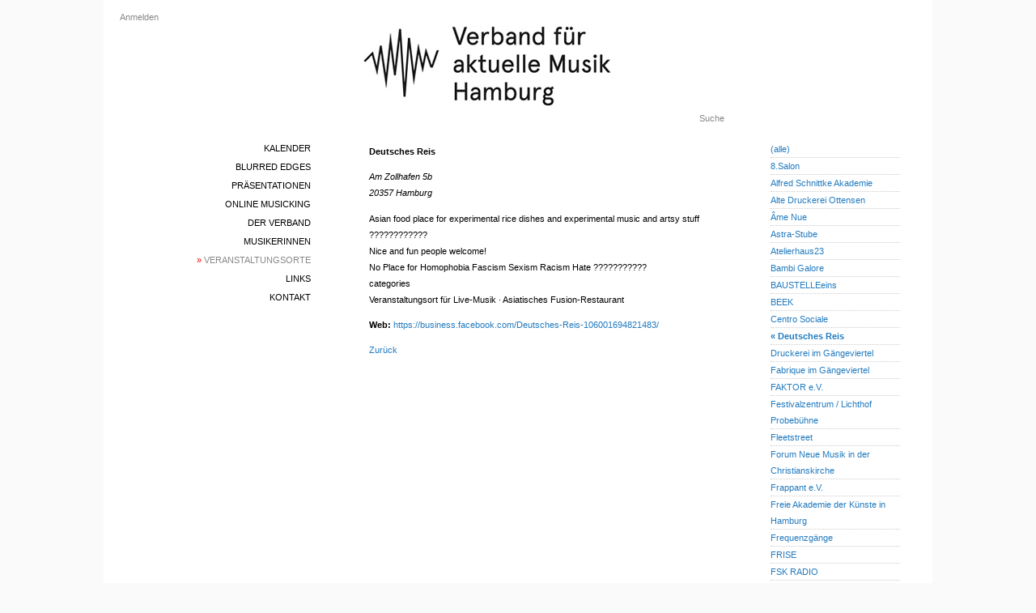

--- FILE ---
content_type: text/html; charset=utf-8
request_url: https://www.vamh.de/clubs/84
body_size: 2802
content:
<!DOCTYPE html>
<html>
  <head>
    <title>Verband für aktuelle Musik Hamburg</title>
    <meta name="viewport" content="width=device-width,initial-scale=1">
    <meta name="apple-mobile-web-app-capable" content="yes">
    <meta name="mobile-web-app-capable" content="yes">
    <meta name="csrf-param" content="authenticity_token" />
<meta name="csrf-token" content="4afZp23T9AHyAGtAjkr80UPs_PjnjX8B4g9ekdiGzzW9U1R2j-T7VDFKoiMkyjhxxqpSCXiYhTrpUm51ffaaTQ" />
    

    


    <link rel="icon" href="/icon.png" type="image/png">
    <link rel="icon" href="/icon.svg" type="image/svg+xml">
    <link rel="apple-touch-icon" href="/icon.png">

    <link rel="stylesheet" href="/assets/application-8b441ae0.css" data-turbo-track="reload" />
<link rel="stylesheet" href="/assets/blurred_edges-6b8be010.css" data-turbo-track="reload" />
<link rel="stylesheet" href="/assets/common-976ebaf0.css" data-turbo-track="reload" />
<link rel="stylesheet" href="/assets/desktop-da1bc5d1.css" data-turbo-track="reload" />
<link rel="stylesheet" href="/assets/gig-5d3880af.css" data-turbo-track="reload" />
<link rel="stylesheet" href="/assets/links-fc89d66c.css" data-turbo-track="reload" />
<link rel="stylesheet" href="/assets/phone-271bb8bc.css" data-turbo-track="reload" />
<link rel="stylesheet" href="/assets/scaffolds-a73c07bb.css" data-turbo-track="reload" />
<link rel="stylesheet" href="/assets/statutes-d1731941.css" data-turbo-track="reload" />
<link rel="stylesheet" href="/assets/toggle-01abc3f4.css" data-turbo-track="reload" />
<link rel="stylesheet" href="/assets/variables-643204ac.css" data-turbo-track="reload" />
    <script type="importmap" data-turbo-track="reload">{
  "imports": {
    "application": "/assets/application-4cc0597b.js",
    "@hotwired/turbo-rails": "/assets/turbo.min-3a2e143f.js",
    "@hotwired/stimulus": "/assets/stimulus.min-4b1e420e.js",
    "@hotwired/stimulus-loading": "/assets/stimulus-loading-1fc53fe7.js",
    "phone_navigation": "/assets/phone_navigation-d218bbee.js",
    "controllers/application": "/assets/controllers/application-3affb389.js",
    "controllers": "/assets/controllers/index-ee64e1f1.js"
  }
}</script>
<link rel="modulepreload" href="/assets/application-4cc0597b.js">
<link rel="modulepreload" href="/assets/turbo.min-3a2e143f.js">
<link rel="modulepreload" href="/assets/stimulus.min-4b1e420e.js">
<link rel="modulepreload" href="/assets/stimulus-loading-1fc53fe7.js">
<link rel="modulepreload" href="/assets/phone_navigation-d218bbee.js">
<link rel="modulepreload" href="/assets/controllers/application-3affb389.js">
<link rel="modulepreload" href="/assets/controllers/index-ee64e1f1.js">
<script type="module">import "application"</script>
  </head>

<body>

<div id="container">


  <div id="desktop-login">
      <a href="/users/sign_in">Anmelden</a>

  </div>

  <div id="desktop-main-menu" class="main-menu">
    <div><a href="/gigs">Kalender</a></div>
  <div><a href="/blurred_edges/info">blurred edges</a></div>
<div><a href="/presentations">Präsentationen</a></div>
<div><a href="/online_musicking">Online Musicking</a></div>
<div><a href="/association_infos">Der Verband</a></div>
<div><a href="/musicians">MusikerInnen</a></div>
<div><a class="selected" href="/clubs"><span class='red'>»</span> Veranstaltungsorte</a></div>
<div><a href="/links">Links</a></div>
<div><a href="/contacts">Kontakt</a></div>

  </div>

  <div id="main">
    <div id="desktop-header-logo">
      <a href="/">
        <img alt="VAMH Logo" src="/assets/vamh-page-header-logo-9cfcdd66.jpg" />
      </a>
    </div>
    <div id="desktop-search">
      <a href="/search">Suche</a>
    </div>
    <div id="content">
      
      <div><h3>Deutsches Reis</h3>

  <p>
    <i>
        Am Zollhafen 5b<br>
        20357 Hamburg
    </i>
  </p>
  <p class="wrapped-text">Asian food place for experimental rice dishes and experimental music and artsy stuff ????????????
Nice and fun people welcome!
No Place for Homophobia Fascism Sexism Racism Hate ???????????
categories
Veranstaltungsort für Live-Musik · Asiatisches Fusion-Restaurant</p>
  <p><strong>Web:</strong> <a href="https://business.facebook.com/Deutsches-Reis-106001694821483/">https://business.facebook.com/Deutsches-Reis-106001694821483/</a></p>
</div>

<a href="javascript:history.back()">Zurück</a>

    </div>
  </div>

  <div id="desktop-sub-menu" class="sub-menu">
    <div class="row"><a href="/clubs">(alle)</a></div>
  <div class="row"><a href="/clubs/77">8.Salon</a></div>
  <div class="row"><a href="/clubs/36">Alfred Schnittke Akademie</a></div>
  <div class="row"><a href="/clubs/74">Alte Druckerei Ottensen</a></div>
  <div class="row"><a href="/clubs/60">Âme Nue</a></div>
  <div class="row"><a href="/clubs/9">Astra-Stube</a></div>
  <div class="row"><a href="/clubs/55">Atelierhaus23</a></div>
  <div class="row"><a href="/clubs/31">Bambi Galore</a></div>
  <div class="row"><a href="/clubs/63">BAUSTELLEeins</a></div>
  <div class="row"><a href="/clubs/88">BEEK</a></div>
  <div class="row"><a href="/clubs/41">Centro Sociale</a></div>
  <div class="row"><a href="/clubs/84"><strong>« Deutsches Reis</strong></a></div>
  <div class="row"><a href="/clubs/62">Druckerei im Gängeviertel</a></div>
  <div class="row"><a href="/clubs/48">Fabrique im Gängeviertel</a></div>
  <div class="row"><a href="/clubs/65">FAKTOR e.V.</a></div>
  <div class="row"><a href="/clubs/99">Festivalzentrum / Lichthof Probebühne</a></div>
  <div class="row"><a href="/clubs/26">Fleetstreet</a></div>
  <div class="row"><a href="/clubs/23">Forum Neue Musik in der Christianskirche</a></div>
  <div class="row"><a href="/clubs/44">Frappant e.V.</a></div>
  <div class="row"><a href="/clubs/68">Freie Akademie der Künste in Hamburg</a></div>
  <div class="row"><a href="/clubs/52">Frequenzgänge</a></div>
  <div class="row"><a href="/clubs/43">FRISE</a></div>
  <div class="row"><a href="/clubs/34">FSK RADIO</a></div>
  <div class="row"><a href="/clubs/6">Fundbureau</a></div>
  <div class="row"><a href="/clubs/58">Galerie 21</a></div>
  <div class="row"><a href="/clubs/81">Galerie Pfund &amp; Dollar</a></div>
  <div class="row"><a href="/clubs/40">Gängeviertel</a></div>
  <div class="row"><a href="/clubs/87">Gartenkunstnetz e.V.</a></div>
  <div class="row"><a href="/clubs/98">gausz Ottensen / Atelier für Kunst &amp; Kultur</a></div>
  <div class="row"><a href="/clubs/45">GEDOK</a></div>
  <div class="row"><a href="/clubs/33">Golden Pudel Club</a></div>
  <div class="row"><a href="/clubs/17">h7 club</a></div>
  <div class="row"><a href="/clubs/51">Hafenklang Goldener Salon</a></div>
  <div class="row"><a href="/clubs/73">Hanseplatte</a></div>
  <div class="row"><a href="/clubs/35">Haus III&amp;70</a></div>
  <div class="row"><a href="/clubs/82">Hinterconti</a></div>
  <div class="row"><a href="/clubs/19">Hochschule für Musik und Theater</a></div>
  <div class="row"><a href="/clubs/11">Hörbar</a></div>
  <div class="row"><a href="/clubs/83">Immanuelkirche Veddel</a></div>
  <div class="row"><a href="/clubs/79">Jazzraum im Hafenbahnhof</a></div>
  <div class="row"><a href="/clubs/47">Jupi Bar im Gängeviertel</a></div>
  <div class="row"><a href="/clubs/32">Kampnagel</a></div>
  <div class="row"><a href="/clubs/94">Kölibri</a></div>
  <div class="row"><a href="/clubs/70">Kraftwerk Bille</a></div>
  <div class="row"><a href="/clubs/59">Kraniche bei den Elbbrücken</a></div>
  <div class="row"><a href="/clubs/22">KuBaSta - Raum für Kunst Bauen Stadtentwicklung</a></div>
  <div class="row"><a href="/clubs/91">Kulturschloss Wandsbek</a></div>
  <div class="row"><a href="/clubs/64">Künstlerhaus FAKTOR</a></div>
  <div class="row"><a href="/clubs/95">Künstlerhaus Georgswerder e.V.</a></div>
  <div class="row"><a href="/clubs/61">Künstlerhaus Wendenstrasse</a></div>
  <div class="row"><a href="/clubs/18">Laeiszhalle - Musikhalle Hamburg</a></div>
  <div class="row"><a href="/clubs/89">ligeti zentrum</a></div>
  <div class="row"><a href="/clubs/16">Linker Laden</a></div>
  <div class="row"><a href="/clubs/46">Loge im Gängeviertel</a></div>
  <div class="row"><a href="/clubs/92">Lutherkirche Wellingsbüttel</a></div>
  <div class="row"><a href="/clubs/97">M1 - Offene Räume für Wilhelmsburg</a></div>
  <div class="row"><a href="/clubs/15">MFOC / Golden Pudel Klub</a></div>
  <div class="row"><a href="/clubs/76">Mokry</a></div>
  <div class="row"><a href="/clubs/57">MS Stubnitz</a></div>
  <div class="row"><a href="/clubs/96">Oberfett</a></div>
  <div class="row"><a href="/clubs/75">Ok.Terrain</a></div>
  <div class="row"><a href="/clubs/24">Opera stabile</a></div>
  <div class="row"><a href="/clubs/85">PARKS!</a></div>
  <div class="row"><a href="/clubs/42">polarraum</a></div>
  <div class="row"><a href="/clubs/27">Puzzelink</a></div>
  <div class="row"><a href="/clubs/56">Resonanzraum St. Pauli</a></div>
  <div class="row"><a href="/clubs/25">Rote Flora</a></div>
  <div class="row"><a href="/clubs/78">Schute</a></div>
  <div class="row"><a href="/clubs/72">Strobreden – Haus für Klangkunst-Enthusiasten</a></div>
  <div class="row"><a href="/clubs/86">Stück Werke</a></div>
  <div class="row"><a href="/clubs/100">Studio 16</a></div>
  <div class="row"><a href="/clubs/90">TONALi SAAL</a></div>
  <div class="row"><a href="/clubs/29">unlimited liability</a></div>
  <div class="row"><a href="/clubs/7">WEISSER RAUSCH Musik und Theater</a></div>
  <div class="row"><a href="/clubs/80">Werkhaus Münzviertel</a></div>
  <div class="row"><a href="/clubs/10">Westwerk</a></div>
  <div class="row"><a href="/clubs/93">White Cube</a></div>

  </div>

  
</div>

<div id="phone-navigation">
  <div id="title"><a href="/">VAMH</a></div>
  <div id="phone-left-menu-btn">
    <img alt="Hauptmenü" src="/assets/ic_menu_black_24dp_2x-2f8a525a.png" />
  </div>
  <div id="phone-right-menu-btn">
    <img alt="Untermenü" src="/assets/ic_more_vert_black_24dp_2x-ff9e8b7d.png" />
  </div>
</div>

<div id="phone-darken-overlay"></div>

<div id="phone-left-menu">
  <img id="phone-header-logo" alt="VAMH Logo" src="/assets/vamh-page-header-logo-phone-1e74f791.jpg" />
  <div id="phone-left-menu-main">
    <div class="main-menu">
      <div><a href="/gigs">Kalender</a></div>
  <div><a href="/blurred_edges/info">blurred edges</a></div>
<div><a href="/presentations">Präsentationen</a></div>
<div><a href="/online_musicking">Online Musicking</a></div>
<div><a href="/association_infos">Der Verband</a></div>
<div><a href="/musicians">MusikerInnen</a></div>
<div><a class="selected" href="/clubs"><span class='red'>»</span> Veranstaltungsorte</a></div>
<div><a href="/links">Links</a></div>
<div><a href="/contacts">Kontakt</a></div>

    </div>
    <div class="extras">
      <div>  <a href="/users/sign_in">Anmelden</a>
</div>
      <div><a href="/search">Suche</a></div>
    </div>
  </div>
</div>

<div id="phone-right-menu">
  <div id="phone-right-menu-main" class="sub-menu">
    <div class="row"><a href="/clubs">(alle)</a></div>
  <div class="row"><a href="/clubs/77">8.Salon</a></div>
  <div class="row"><a href="/clubs/36">Alfred Schnittke Akademie</a></div>
  <div class="row"><a href="/clubs/74">Alte Druckerei Ottensen</a></div>
  <div class="row"><a href="/clubs/60">Âme Nue</a></div>
  <div class="row"><a href="/clubs/9">Astra-Stube</a></div>
  <div class="row"><a href="/clubs/55">Atelierhaus23</a></div>
  <div class="row"><a href="/clubs/31">Bambi Galore</a></div>
  <div class="row"><a href="/clubs/63">BAUSTELLEeins</a></div>
  <div class="row"><a href="/clubs/88">BEEK</a></div>
  <div class="row"><a href="/clubs/41">Centro Sociale</a></div>
  <div class="row"><a href="/clubs/84"><strong>« Deutsches Reis</strong></a></div>
  <div class="row"><a href="/clubs/62">Druckerei im Gängeviertel</a></div>
  <div class="row"><a href="/clubs/48">Fabrique im Gängeviertel</a></div>
  <div class="row"><a href="/clubs/65">FAKTOR e.V.</a></div>
  <div class="row"><a href="/clubs/99">Festivalzentrum / Lichthof Probebühne</a></div>
  <div class="row"><a href="/clubs/26">Fleetstreet</a></div>
  <div class="row"><a href="/clubs/23">Forum Neue Musik in der Christianskirche</a></div>
  <div class="row"><a href="/clubs/44">Frappant e.V.</a></div>
  <div class="row"><a href="/clubs/68">Freie Akademie der Künste in Hamburg</a></div>
  <div class="row"><a href="/clubs/52">Frequenzgänge</a></div>
  <div class="row"><a href="/clubs/43">FRISE</a></div>
  <div class="row"><a href="/clubs/34">FSK RADIO</a></div>
  <div class="row"><a href="/clubs/6">Fundbureau</a></div>
  <div class="row"><a href="/clubs/58">Galerie 21</a></div>
  <div class="row"><a href="/clubs/81">Galerie Pfund &amp; Dollar</a></div>
  <div class="row"><a href="/clubs/40">Gängeviertel</a></div>
  <div class="row"><a href="/clubs/87">Gartenkunstnetz e.V.</a></div>
  <div class="row"><a href="/clubs/98">gausz Ottensen / Atelier für Kunst &amp; Kultur</a></div>
  <div class="row"><a href="/clubs/45">GEDOK</a></div>
  <div class="row"><a href="/clubs/33">Golden Pudel Club</a></div>
  <div class="row"><a href="/clubs/17">h7 club</a></div>
  <div class="row"><a href="/clubs/51">Hafenklang Goldener Salon</a></div>
  <div class="row"><a href="/clubs/73">Hanseplatte</a></div>
  <div class="row"><a href="/clubs/35">Haus III&amp;70</a></div>
  <div class="row"><a href="/clubs/82">Hinterconti</a></div>
  <div class="row"><a href="/clubs/19">Hochschule für Musik und Theater</a></div>
  <div class="row"><a href="/clubs/11">Hörbar</a></div>
  <div class="row"><a href="/clubs/83">Immanuelkirche Veddel</a></div>
  <div class="row"><a href="/clubs/79">Jazzraum im Hafenbahnhof</a></div>
  <div class="row"><a href="/clubs/47">Jupi Bar im Gängeviertel</a></div>
  <div class="row"><a href="/clubs/32">Kampnagel</a></div>
  <div class="row"><a href="/clubs/94">Kölibri</a></div>
  <div class="row"><a href="/clubs/70">Kraftwerk Bille</a></div>
  <div class="row"><a href="/clubs/59">Kraniche bei den Elbbrücken</a></div>
  <div class="row"><a href="/clubs/22">KuBaSta - Raum für Kunst Bauen Stadtentwicklung</a></div>
  <div class="row"><a href="/clubs/91">Kulturschloss Wandsbek</a></div>
  <div class="row"><a href="/clubs/64">Künstlerhaus FAKTOR</a></div>
  <div class="row"><a href="/clubs/95">Künstlerhaus Georgswerder e.V.</a></div>
  <div class="row"><a href="/clubs/61">Künstlerhaus Wendenstrasse</a></div>
  <div class="row"><a href="/clubs/18">Laeiszhalle - Musikhalle Hamburg</a></div>
  <div class="row"><a href="/clubs/89">ligeti zentrum</a></div>
  <div class="row"><a href="/clubs/16">Linker Laden</a></div>
  <div class="row"><a href="/clubs/46">Loge im Gängeviertel</a></div>
  <div class="row"><a href="/clubs/92">Lutherkirche Wellingsbüttel</a></div>
  <div class="row"><a href="/clubs/97">M1 - Offene Räume für Wilhelmsburg</a></div>
  <div class="row"><a href="/clubs/15">MFOC / Golden Pudel Klub</a></div>
  <div class="row"><a href="/clubs/76">Mokry</a></div>
  <div class="row"><a href="/clubs/57">MS Stubnitz</a></div>
  <div class="row"><a href="/clubs/96">Oberfett</a></div>
  <div class="row"><a href="/clubs/75">Ok.Terrain</a></div>
  <div class="row"><a href="/clubs/24">Opera stabile</a></div>
  <div class="row"><a href="/clubs/85">PARKS!</a></div>
  <div class="row"><a href="/clubs/42">polarraum</a></div>
  <div class="row"><a href="/clubs/27">Puzzelink</a></div>
  <div class="row"><a href="/clubs/56">Resonanzraum St. Pauli</a></div>
  <div class="row"><a href="/clubs/25">Rote Flora</a></div>
  <div class="row"><a href="/clubs/78">Schute</a></div>
  <div class="row"><a href="/clubs/72">Strobreden – Haus für Klangkunst-Enthusiasten</a></div>
  <div class="row"><a href="/clubs/86">Stück Werke</a></div>
  <div class="row"><a href="/clubs/100">Studio 16</a></div>
  <div class="row"><a href="/clubs/90">TONALi SAAL</a></div>
  <div class="row"><a href="/clubs/29">unlimited liability</a></div>
  <div class="row"><a href="/clubs/7">WEISSER RAUSCH Musik und Theater</a></div>
  <div class="row"><a href="/clubs/80">Werkhaus Münzviertel</a></div>
  <div class="row"><a href="/clubs/10">Westwerk</a></div>
  <div class="row"><a href="/clubs/93">White Cube</a></div>

  </div>
</div>

</body>
</html>


--- FILE ---
content_type: text/css
request_url: https://www.vamh.de/assets/scaffolds-a73c07bb.css
body_size: 400
content:
body {
    background-color: #fafafa;
    font-family: Verdana, Arial, sans-serif;
    font-size: 0.7rem;
    color: #333;
    margin: 33px;
}

@media only screen and (max-width: 1024px) {
    body {
        background-color: #ffffff;
        font-size: 13px;
    }
}

a {
    color: var(--light-blue);
    text-decoration: none
}

a:visited {
}

a:hover {
    text-decoration: underline;
}

th {
    padding-bottom: 5px;
}

td {
    padding: 0 5px 7px;
}

div.field,
div.actions {
    margin-bottom: 10px;
}

#notice {
    color: green;
}

.field_with_errors {
    color: red;
}

#error_explanation {
    color: red;
}

#error_explanation h2 {
    text-align: left;
    font-weight: bold;
    padding: 5px 5px 5px 15px;
    font-size: 0.7rem;
    margin: -7px -7px 0;
    background-color: #c00;
    color: #fff;
}

#error_explanation li {
    font-size: 0.7rem;
    list-style: square;
}
@media only screen and (max-width: 1024px) {
    #error_explanation li {
        font-size: 13px;
    }
}

label {
    display: block;
}
